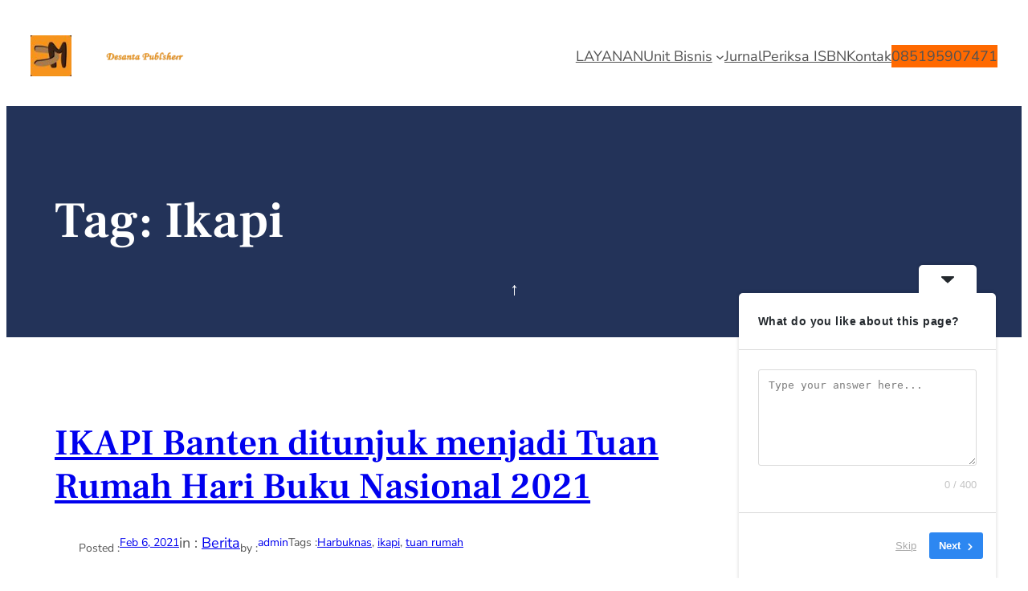

--- FILE ---
content_type: text/html; charset=utf-8
request_url: https://www.google.com/recaptcha/api2/aframe
body_size: 268
content:
<!DOCTYPE HTML><html><head><meta http-equiv="content-type" content="text/html; charset=UTF-8"></head><body><script nonce="D8JQ9YWP8qcF0golU1rgzw">/** Anti-fraud and anti-abuse applications only. See google.com/recaptcha */ try{var clients={'sodar':'https://pagead2.googlesyndication.com/pagead/sodar?'};window.addEventListener("message",function(a){try{if(a.source===window.parent){var b=JSON.parse(a.data);var c=clients[b['id']];if(c){var d=document.createElement('img');d.src=c+b['params']+'&rc='+(localStorage.getItem("rc::a")?sessionStorage.getItem("rc::b"):"");window.document.body.appendChild(d);sessionStorage.setItem("rc::e",parseInt(sessionStorage.getItem("rc::e")||0)+1);localStorage.setItem("rc::h",'1768026439250');}}}catch(b){}});window.parent.postMessage("_grecaptcha_ready", "*");}catch(b){}</script></body></html>

--- FILE ---
content_type: text/css
request_url: https://desantapublisher.com/wp-content/themes/patterns-political/assets/library/atomic-css/atomic.min.css?ver=1.0.0
body_size: 3748
content:
:root{--at-ctnr:1140px;--at-ctnr-min:1100px;--at-gtr:15px}.at-ctnr-min{max-width:var(--at-ctnr-min)}.at-ctnr,.at-ctnr-min{margin-left:auto;margin-right:auto;padding-left:var(--at-gtr);padding-right:var(--at-gtr)}.at-ctnr{max-width:var(--at-ctnr)}.at-ctnr-fld{margin-left:auto;margin-right:auto;max-width:100%;padding-left:var(--at-gtr);padding-right:var(--at-gtr)}.at-row{display:-webkit-box;display:-ms-flexbox;display:flex;-ms-flex-wrap:wrap;flex-wrap:wrap;margin-left:calc(var(--at-gtr)*-1);margin-right:calc(var(--at-gtr)*-1)}.at-no-gtr{margin-left:0;margin-right:0}.at-no-gtr>.at-col,.at-no-gtr>[class*=at-col-]{padding-left:0;padding-right:0}.at-col,.at-col-1,.at-col-10,.at-col-11,.at-col-12,.at-col-2,.at-col-3,.at-col-4,.at-col-5,.at-col-6,.at-col-7,.at-col-8,.at-col-9,.at-col-auto,.at-col-cust,.at-col-lg,.at-col-lg-1,.at-col-lg-10,.at-col-lg-11,.at-col-lg-12,.at-col-lg-2,.at-col-lg-3,.at-col-lg-4,.at-col-lg-5,.at-col-lg-6,.at-col-lg-7,.at-col-lg-8,.at-col-lg-9,.at-col-lg-auto,.at-col-lg-cust,.at-col-md,.at-col-md-1,.at-col-md-10,.at-col-md-11,.at-col-md-12,.at-col-md-2,.at-col-md-3,.at-col-md-4,.at-col-md-5,.at-col-md-6,.at-col-md-7,.at-col-md-8,.at-col-md-9,.at-col-md-auto,.at-col-md-cust,.at-col-sm,.at-col-sm-1,.at-col-sm-10,.at-col-sm-11,.at-col-sm-12,.at-col-sm-2,.at-col-sm-3,.at-col-sm-4,.at-col-sm-5,.at-col-sm-6,.at-col-sm-7,.at-col-sm-8,.at-col-sm-9,.at-col-sm-auto,.at-col-sm-cust,.at-col-xl,.at-col-xl-1,.at-col-xl-10,.at-col-xl-11,.at-col-xl-12,.at-col-xl-2,.at-col-xl-3,.at-col-xl-4,.at-col-xl-5,.at-col-xl-6,.at-col-xl-7,.at-col-xl-8,.at-col-xl-9,.at-col-xl-auto,.at-col-xl-cust,.at-col-xxl,.at-col-xxl-1,.at-col-xxl-10,.at-col-xxl-11,.at-col-xxl-12,.at-col-xxl-2,.at-col-xxl-3,.at-col-xxl-4,.at-col-xxl-5,.at-col-xxl-6,.at-col-xxl-7,.at-col-xxl-8,.at-col-xxl-9,.at-col-xxl-auto,.at-col-xxl-cust{min-height:1px;padding-left:var(--at-gtr);padding-right:var(--at-gtr);position:relative;width:100%}.at-col{-ms-flex-preferred-size:0;flex-basis:0;-webkit-box-flex:1;-ms-flex-positive:1;flex-grow:1;max-width:100%}.at-col-auto{-webkit-box-flex:0;-ms-flex:0 0 auto;flex:0 0 auto;max-width:none;width:auto}.at-col-1{-webkit-box-flex:0;-ms-flex:0 0 8.3333333333%;flex:0 0 8.3333333333%;max-width:8.3333333333%}.at-col-2{-webkit-box-flex:0;-ms-flex:0 0 16.6666666667%;flex:0 0 16.6666666667%;max-width:16.6666666667%}.at-col-3{-webkit-box-flex:0;-ms-flex:0 0 25%;flex:0 0 25%;max-width:25%}.at-col-4{-webkit-box-flex:0;-ms-flex:0 0 33.3333333333%;flex:0 0 33.3333333333%;max-width:33.3333333333%}.at-col-5{-webkit-box-flex:0;-ms-flex:0 0 41.6666666667%;flex:0 0 41.6666666667%;max-width:41.6666666667%}.at-col-6{-webkit-box-flex:0;-ms-flex:0 0 50%;flex:0 0 50%;max-width:50%}.at-col-7{-webkit-box-flex:0;-ms-flex:0 0 58.3333333333%;flex:0 0 58.3333333333%;max-width:58.3333333333%}.at-col-8{-webkit-box-flex:0;-ms-flex:0 0 66.6666666667%;flex:0 0 66.6666666667%;max-width:66.6666666667%}.at-col-9{-webkit-box-flex:0;-ms-flex:0 0 75%;flex:0 0 75%;max-width:75%}.at-col-10{-webkit-box-flex:0;-ms-flex:0 0 83.3333333333%;flex:0 0 83.3333333333%;max-width:83.3333333333%}.at-col-11{-webkit-box-flex:0;-ms-flex:0 0 91.6666666667%;flex:0 0 91.6666666667%;max-width:91.6666666667%}.at-col-12{-webkit-box-flex:0;-ms-flex:0 0 100%;flex:0 0 100%;max-width:100%}.at-col-cust{-webkit-box-flex:0;-ms-flex:0 0 var(--at-cust-w);flex:0 0 var(--at-cust-w);max-width:var(--at-cust-w)}@media (min-width:576px){.at-col-sm{-ms-flex-preferred-size:0;flex-basis:0;-webkit-box-flex:1;-ms-flex-positive:1;flex-grow:1;max-width:100%}.at-col-sm-auto{-webkit-box-flex:0;-ms-flex:0 0 auto;flex:0 0 auto;max-width:none;width:auto}.at-col-sm-1{-webkit-box-flex:0;-ms-flex:0 0 8.3333333333%;flex:0 0 8.3333333333%;max-width:8.3333333333%}.at-col-sm-2{-webkit-box-flex:0;-ms-flex:0 0 16.6666666667%;flex:0 0 16.6666666667%;max-width:16.6666666667%}.at-col-sm-3{-webkit-box-flex:0;-ms-flex:0 0 25%;flex:0 0 25%;max-width:25%}.at-col-sm-4{-webkit-box-flex:0;-ms-flex:0 0 33.3333333333%;flex:0 0 33.3333333333%;max-width:33.3333333333%}.at-col-sm-5{-webkit-box-flex:0;-ms-flex:0 0 41.6666666667%;flex:0 0 41.6666666667%;max-width:41.6666666667%}.at-col-sm-6{-webkit-box-flex:0;-ms-flex:0 0 50%;flex:0 0 50%;max-width:50%}.at-col-sm-7{-webkit-box-flex:0;-ms-flex:0 0 58.3333333333%;flex:0 0 58.3333333333%;max-width:58.3333333333%}.at-col-sm-8{-webkit-box-flex:0;-ms-flex:0 0 66.6666666667%;flex:0 0 66.6666666667%;max-width:66.6666666667%}.at-col-sm-9{-webkit-box-flex:0;-ms-flex:0 0 75%;flex:0 0 75%;max-width:75%}.at-col-sm-10{-webkit-box-flex:0;-ms-flex:0 0 83.3333333333%;flex:0 0 83.3333333333%;max-width:83.3333333333%}.at-col-sm-11{-webkit-box-flex:0;-ms-flex:0 0 91.6666666667%;flex:0 0 91.6666666667%;max-width:91.6666666667%}.at-col-sm-12{-webkit-box-flex:0;-ms-flex:0 0 100%;flex:0 0 100%;max-width:100%}.at-col-sm-cust{-webkit-box-flex:0;-ms-flex:0 0 var(--at-cust-w);flex:0 0 var(--at-cust-w);max-width:var(--at-cust-w)}}@media (min-width:768px){.at-col-md{-ms-flex-preferred-size:0;flex-basis:0;-webkit-box-flex:1;-ms-flex-positive:1;flex-grow:1;max-width:100%}.at-col-md-auto{-webkit-box-flex:0;-ms-flex:0 0 auto;flex:0 0 auto;max-width:none;width:auto}.at-col-md-1{-webkit-box-flex:0;-ms-flex:0 0 8.3333333333%;flex:0 0 8.3333333333%;max-width:8.3333333333%}.at-col-md-2{-webkit-box-flex:0;-ms-flex:0 0 16.6666666667%;flex:0 0 16.6666666667%;max-width:16.6666666667%}.at-col-md-3{-webkit-box-flex:0;-ms-flex:0 0 25%;flex:0 0 25%;max-width:25%}.at-col-md-4{-webkit-box-flex:0;-ms-flex:0 0 33.3333333333%;flex:0 0 33.3333333333%;max-width:33.3333333333%}.at-col-md-5{-webkit-box-flex:0;-ms-flex:0 0 41.6666666667%;flex:0 0 41.6666666667%;max-width:41.6666666667%}.at-col-md-6{-webkit-box-flex:0;-ms-flex:0 0 50%;flex:0 0 50%;max-width:50%}.at-col-md-7{-webkit-box-flex:0;-ms-flex:0 0 58.3333333333%;flex:0 0 58.3333333333%;max-width:58.3333333333%}.at-col-md-8{-webkit-box-flex:0;-ms-flex:0 0 66.6666666667%;flex:0 0 66.6666666667%;max-width:66.6666666667%}.at-col-md-9{-webkit-box-flex:0;-ms-flex:0 0 75%;flex:0 0 75%;max-width:75%}.at-col-md-10{-webkit-box-flex:0;-ms-flex:0 0 83.3333333333%;flex:0 0 83.3333333333%;max-width:83.3333333333%}.at-col-md-11{-webkit-box-flex:0;-ms-flex:0 0 91.6666666667%;flex:0 0 91.6666666667%;max-width:91.6666666667%}.at-col-md-12{-webkit-box-flex:0;-ms-flex:0 0 100%;flex:0 0 100%;max-width:100%}.at-col-md-cust{-webkit-box-flex:0;-ms-flex:0 0 var(--at-cust-w);flex:0 0 var(--at-cust-w);max-width:var(--at-cust-w)}}@media (min-width:992px){.at-col-lg{-ms-flex-preferred-size:0;flex-basis:0;-webkit-box-flex:1;-ms-flex-positive:1;flex-grow:1;max-width:100%}.at-col-lg-auto{-webkit-box-flex:0;-ms-flex:0 0 auto;flex:0 0 auto;max-width:none;width:auto}.at-col-lg-1{-webkit-box-flex:0;-ms-flex:0 0 8.3333333333%;flex:0 0 8.3333333333%;max-width:8.3333333333%}.at-col-lg-2{-webkit-box-flex:0;-ms-flex:0 0 16.6666666667%;flex:0 0 16.6666666667%;max-width:16.6666666667%}.at-col-lg-3{-webkit-box-flex:0;-ms-flex:0 0 25%;flex:0 0 25%;max-width:25%}.at-col-lg-4{-webkit-box-flex:0;-ms-flex:0 0 33.3333333333%;flex:0 0 33.3333333333%;max-width:33.3333333333%}.at-col-lg-5{-webkit-box-flex:0;-ms-flex:0 0 41.6666666667%;flex:0 0 41.6666666667%;max-width:41.6666666667%}.at-col-lg-6{-webkit-box-flex:0;-ms-flex:0 0 50%;flex:0 0 50%;max-width:50%}.at-col-lg-7{-webkit-box-flex:0;-ms-flex:0 0 58.3333333333%;flex:0 0 58.3333333333%;max-width:58.3333333333%}.at-col-lg-8{-webkit-box-flex:0;-ms-flex:0 0 66.6666666667%;flex:0 0 66.6666666667%;max-width:66.6666666667%}.at-col-lg-9{-webkit-box-flex:0;-ms-flex:0 0 75%;flex:0 0 75%;max-width:75%}.at-col-lg-10{-webkit-box-flex:0;-ms-flex:0 0 83.3333333333%;flex:0 0 83.3333333333%;max-width:83.3333333333%}.at-col-lg-11{-webkit-box-flex:0;-ms-flex:0 0 91.6666666667%;flex:0 0 91.6666666667%;max-width:91.6666666667%}.at-col-lg-12{-webkit-box-flex:0;-ms-flex:0 0 100%;flex:0 0 100%;max-width:100%}.at-col-lg-cust{-webkit-box-flex:0;-ms-flex:0 0 var(--at-cust-w);flex:0 0 var(--at-cust-w);max-width:var(--at-cust-w)}}@media (min-width:1200px){.at-col-xl{-ms-flex-preferred-size:0;flex-basis:0;-webkit-box-flex:1;-ms-flex-positive:1;flex-grow:1;max-width:100%}.at-col-xl-auto{-webkit-box-flex:0;-ms-flex:0 0 auto;flex:0 0 auto;max-width:none;width:auto}.at-col-xl-1{-webkit-box-flex:0;-ms-flex:0 0 8.3333333333%;flex:0 0 8.3333333333%;max-width:8.3333333333%}.at-col-xl-2{-webkit-box-flex:0;-ms-flex:0 0 16.6666666667%;flex:0 0 16.6666666667%;max-width:16.6666666667%}.at-col-xl-3{-webkit-box-flex:0;-ms-flex:0 0 25%;flex:0 0 25%;max-width:25%}.at-col-xl-4{-webkit-box-flex:0;-ms-flex:0 0 33.3333333333%;flex:0 0 33.3333333333%;max-width:33.3333333333%}.at-col-xl-5{-webkit-box-flex:0;-ms-flex:0 0 41.6666666667%;flex:0 0 41.6666666667%;max-width:41.6666666667%}.at-col-xl-6{-webkit-box-flex:0;-ms-flex:0 0 50%;flex:0 0 50%;max-width:50%}.at-col-xl-7{-webkit-box-flex:0;-ms-flex:0 0 58.3333333333%;flex:0 0 58.3333333333%;max-width:58.3333333333%}.at-col-xl-8{-webkit-box-flex:0;-ms-flex:0 0 66.6666666667%;flex:0 0 66.6666666667%;max-width:66.6666666667%}.at-col-xl-9{-webkit-box-flex:0;-ms-flex:0 0 75%;flex:0 0 75%;max-width:75%}.at-col-xl-10{-webkit-box-flex:0;-ms-flex:0 0 83.3333333333%;flex:0 0 83.3333333333%;max-width:83.3333333333%}.at-col-xl-11{-webkit-box-flex:0;-ms-flex:0 0 91.6666666667%;flex:0 0 91.6666666667%;max-width:91.6666666667%}.at-col-xl-12{-webkit-box-flex:0;-ms-flex:0 0 100%;flex:0 0 100%;max-width:100%}.at-col-xl-cust{-webkit-box-flex:0;-ms-flex:0 0 var(--at-cust-w);flex:0 0 var(--at-cust-w);max-width:var(--at-cust-w)}}@media (min-width:1400px){.at-col-xxl{-ms-flex-preferred-size:0;flex-basis:0;-webkit-box-flex:1;-ms-flex-positive:1;flex-grow:1;max-width:100%}.at-col-xxl-auto{-webkit-box-flex:0;-ms-flex:0 0 auto;flex:0 0 auto;max-width:none;width:auto}.at-col-xxl-1{-webkit-box-flex:0;-ms-flex:0 0 8.3333333333%;flex:0 0 8.3333333333%;max-width:8.3333333333%}.at-col-xxl-2{-webkit-box-flex:0;-ms-flex:0 0 16.6666666667%;flex:0 0 16.6666666667%;max-width:16.6666666667%}.at-col-xxl-3{-webkit-box-flex:0;-ms-flex:0 0 25%;flex:0 0 25%;max-width:25%}.at-col-xxl-4{-webkit-box-flex:0;-ms-flex:0 0 33.3333333333%;flex:0 0 33.3333333333%;max-width:33.3333333333%}.at-col-xxl-5{-webkit-box-flex:0;-ms-flex:0 0 41.6666666667%;flex:0 0 41.6666666667%;max-width:41.6666666667%}.at-col-xxl-6{-webkit-box-flex:0;-ms-flex:0 0 50%;flex:0 0 50%;max-width:50%}.at-col-xxl-7{-webkit-box-flex:0;-ms-flex:0 0 58.3333333333%;flex:0 0 58.3333333333%;max-width:58.3333333333%}.at-col-xxl-8{-webkit-box-flex:0;-ms-flex:0 0 66.6666666667%;flex:0 0 66.6666666667%;max-width:66.6666666667%}.at-col-xxl-9{-webkit-box-flex:0;-ms-flex:0 0 75%;flex:0 0 75%;max-width:75%}.at-col-xxl-10{-webkit-box-flex:0;-ms-flex:0 0 83.3333333333%;flex:0 0 83.3333333333%;max-width:83.3333333333%}.at-col-xxl-11{-webkit-box-flex:0;-ms-flex:0 0 91.6666666667%;flex:0 0 91.6666666667%;max-width:91.6666666667%}.at-col-xxl-12{-webkit-box-flex:0;-ms-flex:0 0 100%;flex:0 0 100%;max-width:100%}.at-col-xxl-cust{-webkit-box-flex:0;-ms-flex:0 0 var(--at-cust-w);flex:0 0 var(--at-cust-w);max-width:var(--at-cust-w)}}.at-gap{gap:var(--at-gap)}.at-row-gap{row-gap:var(--at-row-gap)}.at-col-2m3,.at-col-lg-2m3,.at-col-md-2m3,.at-col-sm-2m3,.at-col-xl-2m3,.at-col-xs-2m3{min-height:1px;padding-left:var(--at-gtr);padding-right:var(--at-gtr);position:relative;width:100%}.at-col-2m3{-webkit-box-flex:0;-ms-flex:0 0 20%;flex:0 0 20%;max-width:20%}@media (min-width:576px){.at-col-sm-2m3{-webkit-box-flex:0;-ms-flex:0 0 20%;flex:0 0 20%;max-width:20%}}@media (min-width:768px){.at-col-md-2m3{-webkit-box-flex:0;-ms-flex:0 0 20%;flex:0 0 20%;max-width:20%}}@media (min-width:992px){.at-col-lg-2m3{-webkit-box-flex:0;-ms-flex:0 0 20%;flex:0 0 20%;max-width:20%}}@media (min-width:1200px){.at-col-xl-2m3{-webkit-box-flex:0;-ms-flex:0 0 20%;flex:0 0 20%;max-width:20%}}@media (min-width:1400px){.at-col-xxl-2m3{-webkit-box-flex:0;-ms-flex:0 0 20%;flex:0 0 20%;max-width:20%}}.at-flx-row{-webkit-box-orient:horizontal!important;-ms-flex-direction:row!important;flex-direction:row!important}.at-flx-col,.at-flx-row{-webkit-box-direction:normal!important}.at-flx-col{-webkit-box-orient:vertical!important;-ms-flex-direction:column!important;flex-direction:column!important}.at-flx-row-rev{-webkit-box-orient:horizontal!important;-ms-flex-direction:row-reverse!important;flex-direction:row-reverse!important}.at-flx-col-rev,.at-flx-row-rev{-webkit-box-direction:reverse!important}.at-flx-col-rev{-webkit-box-orient:vertical!important;-ms-flex-direction:column-reverse!important;flex-direction:column-reverse!important}.at-flx-wrp{-ms-flex-wrap:wrap!important;flex-wrap:wrap!important}.at-flx-nowrp{-ms-flex-wrap:nowrap!important;flex-wrap:nowrap!important}.at-flx-wrp-rev{-ms-flex-wrap:wrap-reverse!important;flex-wrap:wrap-reverse!important}.at-flx-fil{-webkit-box-flex:1!important;-ms-flex:1 1 auto!important;flex:1 1 auto!important}.at-flx-grw-0{-webkit-box-flex:0!important;-ms-flex-positive:0!important;flex-grow:0!important}.at-flx-grw-1{-webkit-box-flex:1!important;-ms-flex-positive:1!important;flex-grow:1!important}.at-flx-srnk-0{-ms-flex-negative:0!important;flex-shrink:0!important}.at-flx-srnk-1{-ms-flex-negative:1!important;flex-shrink:1!important}.at-jfy-cont-st{-webkit-box-pack:start!important;-ms-flex-pack:start!important;justify-content:flex-start!important}.at-jfy-cont-end{-webkit-box-pack:end!important;-ms-flex-pack:end!important;justify-content:flex-end!important}.at-jfy-cont-ctr{-webkit-box-pack:center!important;-ms-flex-pack:center!important;justify-content:center!important}.at-jfy-cont-btw{-webkit-box-pack:justify!important;-ms-flex-pack:justify!important;justify-content:space-between!important}.at-jfy-cont-ard{-ms-flex-pack:distribute!important;justify-content:space-around!important}.at-jfy-cont-evnly{-webkit-box-pack:space-evenly!important;-ms-flex-pack:space-evenly!important;justify-content:space-evenly!important}.at-al-itm-st{-webkit-box-align:start!important;-ms-flex-align:start!important;align-items:flex-start!important}.at-al-itm-end{-webkit-box-align:end!important;-ms-flex-align:end!important;align-items:flex-end!important}.at-al-itm-ctr{-webkit-box-align:center!important;-ms-flex-align:center!important;align-items:center!important}.at-al-itm-bsln{-webkit-box-align:baseline!important;-ms-flex-align:baseline!important;align-items:baseline!important}.at-al-itm-strh{-webkit-box-align:stretch!important;-ms-flex-align:stretch!important;align-items:stretch!important}.at-al-cont-st{-ms-flex-line-pack:start!important;align-content:flex-start!important}.at-al-cont-end{-ms-flex-line-pack:end!important;align-content:flex-end!important}.at-al-cont-ctr{-ms-flex-line-pack:center!important;align-content:center!important}.at-al-cont-btw{-ms-flex-line-pack:justify!important;align-content:space-between!important}.at-al-cont-ard{-ms-flex-line-pack:distribute!important;align-content:space-around!important}.at-al-cont-strh{-ms-flex-line-pack:stretch!important;align-content:stretch!important}.at-al-slf-auto{-ms-flex-item-align:auto!important;align-self:auto!important}.at-al-slf-st{-ms-flex-item-align:start!important;align-self:flex-start!important}.at-al-slf-end{-ms-flex-item-align:end!important;align-self:flex-end!important}.at-al-slf-ctr{-ms-flex-item-align:center!important;align-self:center!important}.at-al-slf-bsln{-ms-flex-item-align:baseline!important;align-self:baseline!important}.at-al-slf-strh{-ms-flex-item-align:stretch!important;align-self:stretch!important}@media (min-width:576px){.at-flx-sm-row{-webkit-box-orient:horizontal!important;-ms-flex-direction:row!important;flex-direction:row!important}.at-flx-sm-col,.at-flx-sm-row{-webkit-box-direction:normal!important}.at-flx-sm-col{-webkit-box-orient:vertical!important;-ms-flex-direction:column!important;flex-direction:column!important}.at-flx-sm-row-rev{-webkit-box-orient:horizontal!important;-ms-flex-direction:row-reverse!important;flex-direction:row-reverse!important}.at-flx-sm-col-rev,.at-flx-sm-row-rev{-webkit-box-direction:reverse!important}.at-flx-sm-col-rev{-webkit-box-orient:vertical!important;-ms-flex-direction:column-reverse!important;flex-direction:column-reverse!important}.at-flx-sm-wrp{-ms-flex-wrap:wrap!important;flex-wrap:wrap!important}.at-flx-sm-nowrp{-ms-flex-wrap:nowrap!important;flex-wrap:nowrap!important}.at-flx-sm-wrp-rev{-ms-flex-wrap:wrap-reverse!important;flex-wrap:wrap-reverse!important}.at-flx-sm-fil{-webkit-box-flex:1!important;-ms-flex:1 1 auto!important;flex:1 1 auto!important}.at-flx-sm-grw-0{-webkit-box-flex:0!important;-ms-flex-positive:0!important;flex-grow:0!important}.at-flx-sm-grw-1{-webkit-box-flex:1!important;-ms-flex-positive:1!important;flex-grow:1!important}.at-flx-sm-srnk-0{-ms-flex-negative:0!important;flex-shrink:0!important}.at-flx-sm-srnk-1{-ms-flex-negative:1!important;flex-shrink:1!important}.at-jfy-cont-sm-st{-webkit-box-pack:start!important;-ms-flex-pack:start!important;justify-content:flex-start!important}.at-jfy-cont-sm-end{-webkit-box-pack:end!important;-ms-flex-pack:end!important;justify-content:flex-end!important}.at-jfy-cont-sm-ctr{-webkit-box-pack:center!important;-ms-flex-pack:center!important;justify-content:center!important}.at-jfy-cont-sm-btw{-webkit-box-pack:justify!important;-ms-flex-pack:justify!important;justify-content:space-between!important}.at-jfy-cont-sm-ard{-ms-flex-pack:distribute!important;justify-content:space-around!important}.at-jfy-cont-sm-evnly{-webkit-box-pack:space-evenly!important;-ms-flex-pack:space-evenly!important;justify-content:space-evenly!important}.at-al-itm-sm-st{-webkit-box-align:start!important;-ms-flex-align:start!important;align-items:flex-start!important}.at-al-itm-sm-end{-webkit-box-align:end!important;-ms-flex-align:end!important;align-items:flex-end!important}.at-al-itm-sm-ctr{-webkit-box-align:center!important;-ms-flex-align:center!important;align-items:center!important}.at-al-itm-sm-bsln{-webkit-box-align:baseline!important;-ms-flex-align:baseline!important;align-items:baseline!important}.at-al-itm-sm-strh{-webkit-box-align:stretch!important;-ms-flex-align:stretch!important;align-items:stretch!important}.at-al-cont-sm-st{-ms-flex-line-pack:start!important;align-content:flex-start!important}.at-al-cont-sm-end{-ms-flex-line-pack:end!important;align-content:flex-end!important}.at-al-cont-sm-ctr{-ms-flex-line-pack:center!important;align-content:center!important}.at-al-cont-sm-btw{-ms-flex-line-pack:justify!important;align-content:space-between!important}.at-al-cont-sm-ard{-ms-flex-line-pack:distribute!important;align-content:space-around!important}.at-al-cont-sm-strh{-ms-flex-line-pack:stretch!important;align-content:stretch!important}.at-al-slf-sm-auto{-ms-flex-item-align:auto!important;align-self:auto!important}.at-al-slf-sm-st{-ms-flex-item-align:start!important;align-self:flex-start!important}.at-al-slf-sm-end{-ms-flex-item-align:end!important;align-self:flex-end!important}.at-al-slf-sm-ctr{-ms-flex-item-align:center!important;align-self:center!important}.at-al-slf-sm-bsln{-ms-flex-item-align:baseline!important;align-self:baseline!important}.at-al-slf-sm-strh{-ms-flex-item-align:stretch!important;align-self:stretch!important}}@media (min-width:768px){.at-flx-md-row{-webkit-box-orient:horizontal!important;-ms-flex-direction:row!important;flex-direction:row!important}.at-flx-md-col,.at-flx-md-row{-webkit-box-direction:normal!important}.at-flx-md-col{-webkit-box-orient:vertical!important;-ms-flex-direction:column!important;flex-direction:column!important}.at-flx-md-row-rev{-webkit-box-orient:horizontal!important;-ms-flex-direction:row-reverse!important;flex-direction:row-reverse!important}.at-flx-md-col-rev,.at-flx-md-row-rev{-webkit-box-direction:reverse!important}.at-flx-md-col-rev{-webkit-box-orient:vertical!important;-ms-flex-direction:column-reverse!important;flex-direction:column-reverse!important}.at-flx-md-wrp{-ms-flex-wrap:wrap!important;flex-wrap:wrap!important}.at-flx-md-nowrp{-ms-flex-wrap:nowrap!important;flex-wrap:nowrap!important}.at-flx-md-wrp-rev{-ms-flex-wrap:wrap-reverse!important;flex-wrap:wrap-reverse!important}.at-flx-md-fil{-webkit-box-flex:1!important;-ms-flex:1 1 auto!important;flex:1 1 auto!important}.at-flx-md-grw-0{-webkit-box-flex:0!important;-ms-flex-positive:0!important;flex-grow:0!important}.at-flx-md-grw-1{-webkit-box-flex:1!important;-ms-flex-positive:1!important;flex-grow:1!important}.at-flx-md-srnk-0{-ms-flex-negative:0!important;flex-shrink:0!important}.at-flx-md-srnk-1{-ms-flex-negative:1!important;flex-shrink:1!important}.at-jfy-cont-md-st{-webkit-box-pack:start!important;-ms-flex-pack:start!important;justify-content:flex-start!important}.at-jfy-cont-md-end{-webkit-box-pack:end!important;-ms-flex-pack:end!important;justify-content:flex-end!important}.at-jfy-cont-md-ctr{-webkit-box-pack:center!important;-ms-flex-pack:center!important;justify-content:center!important}.at-jfy-cont-md-btw{-webkit-box-pack:justify!important;-ms-flex-pack:justify!important;justify-content:space-between!important}.at-jfy-cont-md-ard{-ms-flex-pack:distribute!important;justify-content:space-around!important}.at-jfy-cont-md-evnly{-webkit-box-pack:space-evenly!important;-ms-flex-pack:space-evenly!important;justify-content:space-evenly!important}.at-al-itm-md-st{-webkit-box-align:start!important;-ms-flex-align:start!important;align-items:flex-start!important}.at-al-itm-md-end{-webkit-box-align:end!important;-ms-flex-align:end!important;align-items:flex-end!important}.at-al-itm-md-ctr{-webkit-box-align:center!important;-ms-flex-align:center!important;align-items:center!important}.at-al-itm-md-bsln{-webkit-box-align:baseline!important;-ms-flex-align:baseline!important;align-items:baseline!important}.at-al-itm-md-strh{-webkit-box-align:stretch!important;-ms-flex-align:stretch!important;align-items:stretch!important}.at-al-cont-md-st{-ms-flex-line-pack:start!important;align-content:flex-start!important}.at-al-cont-md-end{-ms-flex-line-pack:end!important;align-content:flex-end!important}.at-al-cont-md-ctr{-ms-flex-line-pack:center!important;align-content:center!important}.at-al-cont-md-btw{-ms-flex-line-pack:justify!important;align-content:space-between!important}.at-al-cont-md-ard{-ms-flex-line-pack:distribute!important;align-content:space-around!important}.at-al-cont-md-strh{-ms-flex-line-pack:stretch!important;align-content:stretch!important}.at-al-slf-md-auto{-ms-flex-item-align:auto!important;align-self:auto!important}.at-al-slf-md-st{-ms-flex-item-align:start!important;align-self:flex-start!important}.at-al-slf-md-end{-ms-flex-item-align:end!important;align-self:flex-end!important}.at-al-slf-md-ctr{-ms-flex-item-align:center!important;align-self:center!important}.at-al-slf-md-bsln{-ms-flex-item-align:baseline!important;align-self:baseline!important}.at-al-slf-md-strh{-ms-flex-item-align:stretch!important;align-self:stretch!important}}@media (min-width:992px){.at-flx-lg-row{-webkit-box-orient:horizontal!important;-ms-flex-direction:row!important;flex-direction:row!important}.at-flx-lg-col,.at-flx-lg-row{-webkit-box-direction:normal!important}.at-flx-lg-col{-webkit-box-orient:vertical!important;-ms-flex-direction:column!important;flex-direction:column!important}.at-flx-lg-row-rev{-webkit-box-orient:horizontal!important;-ms-flex-direction:row-reverse!important;flex-direction:row-reverse!important}.at-flx-lg-col-rev,.at-flx-lg-row-rev{-webkit-box-direction:reverse!important}.at-flx-lg-col-rev{-webkit-box-orient:vertical!important;-ms-flex-direction:column-reverse!important;flex-direction:column-reverse!important}.at-flx-lg-wrp{-ms-flex-wrap:wrap!important;flex-wrap:wrap!important}.at-flx-lg-nowrp{-ms-flex-wrap:nowrap!important;flex-wrap:nowrap!important}.at-flx-lg-wrp-rev{-ms-flex-wrap:wrap-reverse!important;flex-wrap:wrap-reverse!important}.at-flx-lg-fil{-webkit-box-flex:1!important;-ms-flex:1 1 auto!important;flex:1 1 auto!important}.at-flx-lg-grw-0{-webkit-box-flex:0!important;-ms-flex-positive:0!important;flex-grow:0!important}.at-flx-lg-grw-1{-webkit-box-flex:1!important;-ms-flex-positive:1!important;flex-grow:1!important}.at-flx-lg-srnk-0{-ms-flex-negative:0!important;flex-shrink:0!important}.at-flx-lg-srnk-1{-ms-flex-negative:1!important;flex-shrink:1!important}.at-jfy-cont-lg-st{-webkit-box-pack:start!important;-ms-flex-pack:start!important;justify-content:flex-start!important}.at-jfy-cont-lg-end{-webkit-box-pack:end!important;-ms-flex-pack:end!important;justify-content:flex-end!important}.at-jfy-cont-lg-ctr{-webkit-box-pack:center!important;-ms-flex-pack:center!important;justify-content:center!important}.at-jfy-cont-lg-btw{-webkit-box-pack:justify!important;-ms-flex-pack:justify!important;justify-content:space-between!important}.at-jfy-cont-lg-ard{-ms-flex-pack:distribute!important;justify-content:space-around!important}.at-jfy-cont-lg-evnly{-webkit-box-pack:space-evenly!important;-ms-flex-pack:space-evenly!important;justify-content:space-evenly!important}.at-al-itm-lg-st{-webkit-box-align:start!important;-ms-flex-align:start!important;align-items:flex-start!important}.at-al-itm-lg-end{-webkit-box-align:end!important;-ms-flex-align:end!important;align-items:flex-end!important}.at-al-itm-lg-ctr{-webkit-box-align:center!important;-ms-flex-align:center!important;align-items:center!important}.at-al-itm-lg-bsln{-webkit-box-align:baseline!important;-ms-flex-align:baseline!important;align-items:baseline!important}.at-al-itm-lg-strh{-webkit-box-align:stretch!important;-ms-flex-align:stretch!important;align-items:stretch!important}.at-al-cont-lg-st{-ms-flex-line-pack:start!important;align-content:flex-start!important}.at-al-cont-lg-end{-ms-flex-line-pack:end!important;align-content:flex-end!important}.at-al-cont-lg-ctr{-ms-flex-line-pack:center!important;align-content:center!important}.at-al-cont-lg-btw{-ms-flex-line-pack:justify!important;align-content:space-between!important}.at-al-cont-lg-ard{-ms-flex-line-pack:distribute!important;align-content:space-around!important}.at-al-cont-lg-strh{-ms-flex-line-pack:stretch!important;align-content:stretch!important}.at-al-slf-lg-auto{-ms-flex-item-align:auto!important;align-self:auto!important}.at-al-slf-lg-st{-ms-flex-item-align:start!important;align-self:flex-start!important}.at-al-slf-lg-end{-ms-flex-item-align:end!important;align-self:flex-end!important}.at-al-slf-lg-ctr{-ms-flex-item-align:center!important;align-self:center!important}.at-al-slf-lg-bsln{-ms-flex-item-align:baseline!important;align-self:baseline!important}.at-al-slf-lg-strh{-ms-flex-item-align:stretch!important;align-self:stretch!important}}@media (min-width:1200px){.at-flx-xl-row{-webkit-box-orient:horizontal!important;-ms-flex-direction:row!important;flex-direction:row!important}.at-flx-xl-col,.at-flx-xl-row{-webkit-box-direction:normal!important}.at-flx-xl-col{-webkit-box-orient:vertical!important;-ms-flex-direction:column!important;flex-direction:column!important}.at-flx-xl-row-rev{-webkit-box-orient:horizontal!important;-ms-flex-direction:row-reverse!important;flex-direction:row-reverse!important}.at-flx-xl-col-rev,.at-flx-xl-row-rev{-webkit-box-direction:reverse!important}.at-flx-xl-col-rev{-webkit-box-orient:vertical!important;-ms-flex-direction:column-reverse!important;flex-direction:column-reverse!important}.at-flx-xl-wrp{-ms-flex-wrap:wrap!important;flex-wrap:wrap!important}.at-flx-xl-nowrp{-ms-flex-wrap:nowrap!important;flex-wrap:nowrap!important}.at-flx-xl-wrp-rev{-ms-flex-wrap:wrap-reverse!important;flex-wrap:wrap-reverse!important}.at-flx-xl-fil{-webkit-box-flex:1!important;-ms-flex:1 1 auto!important;flex:1 1 auto!important}.at-flx-xl-grw-0{-webkit-box-flex:0!important;-ms-flex-positive:0!important;flex-grow:0!important}.at-flx-xl-grw-1{-webkit-box-flex:1!important;-ms-flex-positive:1!important;flex-grow:1!important}.at-flx-xl-srnk-0{-ms-flex-negative:0!important;flex-shrink:0!important}.at-flx-xl-srnk-1{-ms-flex-negative:1!important;flex-shrink:1!important}.at-jfy-cont-xl-st{-webkit-box-pack:start!important;-ms-flex-pack:start!important;justify-content:flex-start!important}.at-jfy-cont-xl-end{-webkit-box-pack:end!important;-ms-flex-pack:end!important;justify-content:flex-end!important}.at-jfy-cont-xl-ctr{-webkit-box-pack:center!important;-ms-flex-pack:center!important;justify-content:center!important}.at-jfy-cont-xl-btw{-webkit-box-pack:justify!important;-ms-flex-pack:justify!important;justify-content:space-between!important}.at-jfy-cont-xl-ard{-ms-flex-pack:distribute!important;justify-content:space-around!important}.at-jfy-cont-xl-evnly{-webkit-box-pack:space-evenly!important;-ms-flex-pack:space-evenly!important;justify-content:space-evenly!important}.at-al-itm-xl-st{-webkit-box-align:start!important;-ms-flex-align:start!important;align-items:flex-start!important}.at-al-itm-xl-end{-webkit-box-align:end!important;-ms-flex-align:end!important;align-items:flex-end!important}.at-al-itm-xl-ctr{-webkit-box-align:center!important;-ms-flex-align:center!important;align-items:center!important}.at-al-itm-xl-bsln{-webkit-box-align:baseline!important;-ms-flex-align:baseline!important;align-items:baseline!important}.at-al-itm-xl-strh{-webkit-box-align:stretch!important;-ms-flex-align:stretch!important;align-items:stretch!important}.at-al-cont-xl-st{-ms-flex-line-pack:start!important;align-content:flex-start!important}.at-al-cont-xl-end{-ms-flex-line-pack:end!important;align-content:flex-end!important}.at-al-cont-xl-ctr{-ms-flex-line-pack:center!important;align-content:center!important}.at-al-cont-xl-btw{-ms-flex-line-pack:justify!important;align-content:space-between!important}.at-al-cont-xl-ard{-ms-flex-line-pack:distribute!important;align-content:space-around!important}.at-al-cont-xl-strh{-ms-flex-line-pack:stretch!important;align-content:stretch!important}.at-al-slf-xl-auto{-ms-flex-item-align:auto!important;align-self:auto!important}.at-al-slf-xl-st{-ms-flex-item-align:start!important;align-self:flex-start!important}.at-al-slf-xl-end{-ms-flex-item-align:end!important;align-self:flex-end!important}.at-al-slf-xl-ctr{-ms-flex-item-align:center!important;align-self:center!important}.at-al-slf-xl-bsln{-ms-flex-item-align:baseline!important;align-self:baseline!important}.at-al-slf-xl-strh{-ms-flex-item-align:stretch!important;align-self:stretch!important}}@media (min-width:1400px){.at-flx-xxl-row{-webkit-box-orient:horizontal!important;-ms-flex-direction:row!important;flex-direction:row!important}.at-flx-xxl-col,.at-flx-xxl-row{-webkit-box-direction:normal!important}.at-flx-xxl-col{-webkit-box-orient:vertical!important;-ms-flex-direction:column!important;flex-direction:column!important}.at-flx-xxl-row-rev{-webkit-box-orient:horizontal!important;-webkit-box-direction:reverse!important;-ms-flex-direction:row-reverse!important;flex-direction:row-reverse!important}.at-flx-xxl-col-rev{-webkit-box-orient:vertical!important;-webkit-box-direction:reverse!important;-ms-flex-direction:column-reverse!important;flex-direction:column-reverse!important}.at-flx-xxl-wrp{-ms-flex-wrap:wrap!important;flex-wrap:wrap!important}.at-flx-xxl-nowrp{-ms-flex-wrap:nowrap!important;flex-wrap:nowrap!important}.at-flx-xxl-wrp-rev{-ms-flex-wrap:wrap-reverse!important;flex-wrap:wrap-reverse!important}.at-flx-xxl-fil{-webkit-box-flex:1!important;-ms-flex:1 1 auto!important;flex:1 1 auto!important}.at-flx-xxl-grw-0{-webkit-box-flex:0!important;-ms-flex-positive:0!important;flex-grow:0!important}.at-flx-xxl-grw-1{-webkit-box-flex:1!important;-ms-flex-positive:1!important;flex-grow:1!important}.at-flx-xxl-srnk-0{-ms-flex-negative:0!important;flex-shrink:0!important}.at-flx-xxl-srnk-1{-ms-flex-negative:1!important;flex-shrink:1!important}.at-jfy-cont-xxl-st{-webkit-box-pack:start!important;-ms-flex-pack:start!important;justify-content:flex-start!important}.at-jfy-cont-xxl-end{-webkit-box-pack:end!important;-ms-flex-pack:end!important;justify-content:flex-end!important}.at-jfy-cont-xxl-ctr{-webkit-box-pack:center!important;-ms-flex-pack:center!important;justify-content:center!important}.at-jfy-cont-xxl-btw{-webkit-box-pack:justify!important;-ms-flex-pack:justify!important;justify-content:space-between!important}.at-jfy-cont-xxl-ard{-ms-flex-pack:distribute!important;justify-content:space-around!important}.at-jfy-cont-xxl-evnly{-webkit-box-pack:space-evenly!important;-ms-flex-pack:space-evenly!important;justify-content:space-evenly!important}.at-al-itm-xxl-st{-webkit-box-align:start!important;-ms-flex-align:start!important;align-items:flex-start!important}.at-al-itm-xxl-end{-webkit-box-align:end!important;-ms-flex-align:end!important;align-items:flex-end!important}.at-al-itm-xxl-ctr{-webkit-box-align:center!important;-ms-flex-align:center!important;align-items:center!important}.at-al-itm-xxl-bsln{-webkit-box-align:baseline!important;-ms-flex-align:baseline!important;align-items:baseline!important}.at-al-itm-xxl-strh{-webkit-box-align:stretch!important;-ms-flex-align:stretch!important;align-items:stretch!important}.at-al-cont-xxl-st{-ms-flex-line-pack:start!important;align-content:flex-start!important}.at-al-cont-xxl-end{-ms-flex-line-pack:end!important;align-content:flex-end!important}.at-al-cont-xxl-ctr{-ms-flex-line-pack:center!important;align-content:center!important}.at-al-cont-xxl-btw{-ms-flex-line-pack:justify!important;align-content:space-between!important}.at-al-cont-xxl-ard{-ms-flex-line-pack:distribute!important;align-content:space-around!important}.at-al-cont-xxl-strh{-ms-flex-line-pack:stretch!important;align-content:stretch!important}.at-al-slf-xxl-auto{-ms-flex-item-align:auto!important;align-self:auto!important}.at-al-slf-xxl-st{-ms-flex-item-align:start!important;align-self:flex-start!important}.at-al-slf-xxl-end{-ms-flex-item-align:end!important;align-self:flex-end!important}.at-al-slf-xxl-ctr{-ms-flex-item-align:center!important;align-self:center!important}.at-al-slf-xxl-bsln{-ms-flex-item-align:baseline!important;align-self:baseline!important}.at-al-slf-xxl-strh{-ms-flex-item-align:stretch!important;align-self:stretch!important}}.at-d-non{display:none!important}.at-inl{display:inline!important}.at-inl-blk{display:inline-block!important}.at-blk{display:block!important}.at-tbl{display:table!important}.at-tbl-row{display:table-row!important}.at-tbl-cel{display:table-cell!important}.at-flx{display:-webkit-box!important;display:-ms-flexbox!important;display:flex!important}.at-inl-flx{display:-webkit-inline-box!important;display:-ms-inline-flexbox!important;display:inline-flex!important}@media (min-width:576px){.at-sm-d-non{display:none!important}.at-sm-inl{display:inline!important}.at-sm-inl-blk{display:inline-block!important}.at-sm-blk{display:block!important}.at-sm-tbl{display:table!important}.at-sm-tbl-row{display:table-row!important}.at-sm-tbl-cel{display:table-cell!important}.at-sm-flx{display:-webkit-box!important;display:-ms-flexbox!important;display:flex!important}.at-sm-inl-flx{display:-webkit-inline-box!important;display:-ms-inline-flexbox!important;display:inline-flex!important}}@media (min-width:768px){.at-md-d-non{display:none!important}.at-md-inl{display:inline!important}.at-md-inl-blk{display:inline-block!important}.at-md-blk{display:block!important}.at-md-tbl{display:table!important}.at-md-tbl-row{display:table-row!important}.at-md-tbl-cel{display:table-cell!important}.at-md-flx{display:-webkit-box!important;display:-ms-flexbox!important;display:flex!important}.at-md-inl-flx{display:-webkit-inline-box!important;display:-ms-inline-flexbox!important;display:inline-flex!important}}@media (min-width:992px){.at-lg-d-non{display:none!important}.at-lg-inl{display:inline!important}.at-lg-inl-blk{display:inline-block!important}.at-lg-blk{display:block!important}.at-lg-tbl{display:table!important}.at-lg-tbl-row{display:table-row!important}.at-lg-tbl-cel{display:table-cell!important}.at-lg-flx{display:-webkit-box!important;display:-ms-flexbox!important;display:flex!important}.at-lg-inl-flx{display:-webkit-inline-box!important;display:-ms-inline-flexbox!important;display:inline-flex!important}}@media (min-width:1200px){.at-xl-d-non{display:none!important}.at-xl-inl{display:inline!important}.at-xl-inl-blk{display:inline-block!important}.at-xl-blk{display:block!important}.at-xl-tbl{display:table!important}.at-xl-tbl-row{display:table-row!important}.at-xl-tbl-cel{display:table-cell!important}.at-xl-flx{display:-webkit-box!important;display:-ms-flexbox!important;display:flex!important}.at-xl-inl-flx{display:-webkit-inline-box!important;display:-ms-inline-flexbox!important;display:inline-flex!important}}@media (min-width:1400px){.at-xxl-d-non{display:none!important}.at-xxl-inl{display:inline!important}.at-xxl-inl-blk{display:inline-block!important}.at-xxl-blk{display:block!important}.at-xxl-tbl{display:table!important}.at-xxl-tbl-row{display:table-row!important}.at-xxl-tbl-cel{display:table-cell!important}.at-xxl-flx{display:-webkit-box!important;display:-ms-flexbox!important;display:flex!important}.at-xxl-inl-flx{display:-webkit-inline-box!important;display:-ms-inline-flexbox!important;display:inline-flex!important}}html{scroll-behavior:var(--at-scr-beh,initial)}.at-row *{-webkit-box-sizing:var(--at-box-szg,border-box);box-sizing:var(--at-box-szg,border-box)}.at-txt,.at-txt *{color:var(--at-cl,initial);font-family:var(--at-fnt-fam,initial);font-size:var(--at-fnt-sz,initial);font-style:var(--at-fnt-sty,initial);font-weight:var(--at-fnt-wt,initial);letter-spacing:var(--at-ltr-sp,initial);line-height:var(--at-ln-h,initial);-webkit-text-decoration:var(--at-txt-dec,initial);text-decoration:var(--at-txt-dec,initial);text-transform:var(--at-txt-tf,initial)}.at-txt-al{text-align:var(--at-txt-al,initial)}.at-txt-sdw{text-shadow:var(--at-txt-sdw,initial)}.at-txt-ovf{text-overflow:var(--at-txt-ovf,initial)}.at-dropcap:first-letter{background-color:var(--at-bg-cl,initial);border-color:var(--at-bdr-cl,initial);border-radius:var(--at-bdr-rad,initial);border-style:var(--at-bdr-sty,initial);border-width:var(--at-bdr-w,initial);-webkit-box-shadow:var(--at-box-sdw,initial);box-shadow:var(--at-box-sdw,initial);color:var(--at-cl,initial);float:left;font-family:var(--at-fnt-fam,initial);font-size:var(--at-fnt-sz,initial);font-style:var(--at-fnt-sty,initial);font-weight:var(--at-fnt-wt,initial);letter-spacing:var(--at-ltr-sp,initial);line-height:var(--at-ln-h,initial);margin:var(--at-m,initial);padding:var(--at-p,initial);-webkit-text-decoration:var(--at-txt-dec,initial);text-decoration:var(--at-txt-dec,initial);text-transform:var(--at-txt-tf,initial)}.at-tbl{caption-side:var(--at-cpt-sd,initial);table-layout:var(--at-tbl-lyt,initial)}.at-ls{list-style-image:var(--at-ls-img,none);list-style-position:var(--at-ls-pos,outside);list-style-type:var(--at-ls-typ,none)}.at-ls li::marker{color:var(--at-mkr-cl,initial);font-size:var(--at-mkr-sz,initial)}.at-btn{--at-cur:pointer;background-color:var(--at-bg-cl,initial);border-color:var(--at-bdr-cl,initial);border-style:var(--at-bdr-sty,initial);border-width:var(--at-bdr-w,initial);color:var(--at-cl,initial);cursor:var(--at-cur,initial);font-size:var(--at-fnt-sz,initial);line-height:var(--at-ln-h,initial);padding:var(--at-p,initial)}.at-svg{fill:var(--at-cl)}.at-svg circle,.at-svg ellipse,.at-svg line,.at-svg path,.at-svg polyline,.at-svg rect,.at-svg text{fill:inherit}.at-svg-wrp{--at-ln-h:0;line-height:var(--at-ln-h)}.at-svg-wrp svg{height:var(--at-h,inherit);width:var(--at-w,inherit)}.at-img{--at-max-w:100%;max-width:var(--at-max-w)}.at-vid{--at-max-w:100%;--at-w:100%;--at-h:100%;height:var(--at-h,initial);max-width:var(--at-max-w,initial);width:var(--at-w,initial)}.at-vid-bg{--at-pos:absolute;--at-z-idx:-1;--at-l:0;--at-t:0;-o-object-fit:cover;object-fit:cover}.at-aud{--at-w:100%;--at-min-w:300px;min-width:var(--at-min-w,initial);width:var(--at-w,initial)}.at-acl{accent-color:var(--at-acl,initial)}.at-bg-cl{background-color:var(--at-bg-cl,initial)}.at-bg-img{background-attachment:var(--at-bg-atch,initial);background-blend-mode:var(--at-bg-blend-mode,initial);background-image:var(--at-bg-img,initial);background-origin:var(--at-bg-org,initial);background-position:var(--at-bg-pos,initial);background-repeat:var(--at-bg-rpt,initial);background-size:var(--at-bg-sz,initial)}.at-bg-vid{--at-pos:relative;--at-z-idx:1}.at-bdr{border-color:var(--at-bdr-cl,initial);border-style:var(--at-bdr-sty,initial);border-width:var(--at-bdr-w,initial)}.at-bdr-rad{border-radius:var(--at-bdr-rad,initial)}.at-msk{-webkit-mask-image:var(--at-msk-img,initial);mask-image:var(--at-msk-img,initial);mask-mode:var(--at-msk-mode,initial);-webkit-mask-origin:var(--at-msk-org,initial);mask-origin:var(--at-msk-org,initial);-webkit-mask-position:var(--at-msk-pos,initial);mask-position:var(--at-msk-pos,initial);-webkit-mask-repeat:var(--at-msk-rpt,initial);mask-repeat:var(--at-msk-rpt,initial);-webkit-mask-size:var(--at-msk-sz,initial);mask-size:var(--at-msk-sz,initial)}.at-ovl{--at-pos:relative;--at-z-idx:2}.at-ovl:after{content:"";--at-pos:absolute;--at-l:0;--at-t:0;--at-w:100%;--at-h:100%;--at-z-idx:-1;height:var(--at-h,initial);left:var(--at-l,initial);position:var(--at-pos,initial);top:var(--at-t,initial);-webkit-transition:var(--at-trs,initial);transition:var(--at-trs,initial);width:var(--at-w,initial);z-index:var(--at-z-idx,initial)}.at-ovl-cl:after{background:var(--at-ovl,initial)}.at-ovl-grd:after{background:var(--at-ovl),initial}.at-pos{bottom:var(--at-b,initial);left:var(--at-l,initial);position:var(--at-pos,initial);right:var(--at-r,initial);top:var(--at-t,initial)}.at-box-sdw{-webkit-box-shadow:var(--at-box-sdw,initial);box-shadow:var(--at-box-sdw,initial)}.at-box-szg{-webkit-box-sizing:var(--at-box-szg,initial);box-sizing:var(--at-box-szg,initial)}.at-ct-cl{caret-color:var(--at-ct-cl,initial)}.at-cl{color:var(--at-cl,initial)}.at-clp-pth{clip-path:var(--at-clp-pth,initial)}.at-clr{clear:var(--at-clr,initial)}.at-cur{cursor:var(--at-cur,initial)}.at-dir{direction:var(--at-dir,initial)}.at-fl{-webkit-filter:var(--at-fl,initial);filter:var(--at-fl,initial)}.at-m{margin:var(--at-m,initial)}.at-max-h{max-height:var(--at-max-h,initial)}.at-max-w{max-width:var(--at-max-w,initial)}.at-min-h{min-height:var(--at-min-h,initial)}.at-min-w{min-width:var(--at-min-w,initial)}.at-map{height:100%!important;width:100%!important}.at-h{height:var(--at-h,initial)}.at-w{width:var(--at-w,initial)}.at-mix-blnd-mode{mix-blend-mode:var(--at-mix-blend-mode,initial)}.at-obj-fit{mix-blend-mode:var(--at-obj-fit,initial)}.at-opa{opacity:var(--at-opa,initial)}.at-ovf{overflow:var(--at-ovf,initial)}.at-p{padding:var(--at-p,initial)}.at-ptr-ev{pointer-events:var(--at-ptr-ev,initial)}.at-resz{resize:var(--at-resz,initial)}.at-tab-sz{-moz-tab-size:var(--at-tab-sz,initial);-o-tab-size:var(--at-tab-sz,initial);tab-size:var(--at-tab-sz,initial)}.at-tf{-webkit-perspective:var(--at-ppv,initial);perspective:var(--at-ppv,initial);-webkit-perspective-origin:var(--at-ppv-org,initial);perspective-origin:var(--at-ppv-org,initial);-webkit-transform:var(--at-tf,initial);-ms-transform:var(--at-tf,initial);transform:var(--at-tf,initial);-webkit-transform-origin:var(--at-tf-org,initial);-ms-transform-origin:var(--at-tf-org,initial);transform-origin:var(--at-tf-org,initial);-webkit-transform-style:var(--at-tf-sty,initial);transform-style:var(--at-tf-sty,initial)}.at-trs{-webkit-transition:var(--at-trs,initial);transition:var(--at-trs,initial)}.at-vis{visibility:var(--at-vis,initial)}.at-white-sp{white-space:var(--at-white-sp,initial)}.at-wrd-brk{word-break:var(--at-wrd-brk,initial)}.at-wrd-spc{word-spacing:var(--at-wrd-spg,initial)}.at-wrd-wrp{word-wrap:var(--at-wrd-wrp,initial)}.at-z-idx{z-index:var(--at-z-idx,initial)}.at-blk-shp{--at-pos:relative}.at-blk-shp>:not(.at-shp):not(.at-z-idx){--at-z-idx:2;--at-pos:relative;position:var(--at-pos,initial);z-index:var(--at-z-idx,initial)}.at-shp{--at-pos:absolute;--at-w:100%;--at-l:0;--at-z-idx:1}.at-shp-t{--at-t:0}.at-shp-b{--at-b:0}.at-stky{position:sticky!important;top:0!important;-ms-flex-item-align:start!important;align-self:flex-start!important}.at-has-abs-wrp{position:relative}.at-abs-el{bottom:0;height:100%;position:absolute;top:0;width:100%}.at-vrt{--at-vrt-gap:var(--at-gap,15px);gap:var(--at-vrt-gap)}.at-vrt-hdr{width:var(--at-vrt-w,20%)}.at-vrt-conts{width:calc(100% - var(--at-vrt-w, 20%) - var(--at-vrt-gap))}

--- FILE ---
content_type: text/css
request_url: https://desantapublisher.com/wp-content/themes/patterns-political/build/public/public.css?ver=1.0.0
body_size: 484
content:
input[type=color],input[type=date],input[type=datetime-local],input[type=datetime],input[type=email],input[type=month],input[type=number],input[type=password],input[type=range],input[type=search],input[type=tel],input[type=text],input[type=time],input[type=url],input[type=week],select,textarea{--at-p:10px;--at-w:100%;--at-box-szg:border-box;-webkit-box-sizing:var(--at-box-szg);box-sizing:var(--at-box-szg);padding:var(--at-p);width:var(--at-w)}input[type=date],input[type=datetime-local],input[type=datetime],input[type=email],input[type=month],input[type=number],input[type=password],input[type=range],input[type=search]:not(.wp-block-search__input),input[type=tel],input[type=text],input[type=time],input[type=url],input[type=week]{--at-h:40px;height:var(--at-h)}input[type=submit]{--at-p:15px var(--wp--preset--spacing--30);--at-bg-cl:var(--wp--preset--color--accent);--at-bdr-cl:var(--wp--preset--color--accent);--at-bdr-sty:solid;--at-bdr-w:solid;--at-cl:var(--wp--preset--color--default);--at-cur:pointer;background:var(--at-bg-cl);border-color:var(--at-bdr-cl);border-style:var(--at-bdr-sty);border-width:var(--at-bdr-w);color:var(--at-cl);cursor:var(--at-cur);padding:var(--at-p)}input[type=submit]:focus,input[type=submit]:hover{--at-bg-cl:var(--wp--preset--color--primary);--at-bdr-cl:var(--wp--preset--color--primary)}.entry-content.wp-block-post-content a:not(.wp-element-button):not(.wp-block-button__link):not(.wp-block-query-pagination-previous):not(.page-numbers):not(.wp-block-query-pagination-next),.wp-block-comment-content a:not(.wp-element-button):not(.wp-block-button__link),.wp-block-heading a:not(.wp-element-button):not(.wp-block-button__link),p a:not(.wp-element-button):not(.wp-block-button__link){text-decoration:underline}.pwp-txt-dec-non,.pwp-txt-dec-non a{text-decoration:none!important}ol{list-style-position:inside}ol li ol,ol li ul{--at-m:0 0 0 25px;margin:var(--at-m)}ul{list-style-position:inside;--at-m:0;--at-p:0;margin:var(--at-m);padding:var(--at-p)}ul li ol,ul li ul{--at-m:0 0 0 25px;margin:var(--at-m)}hr:not(.wp-block-separator){--at-m:15px 0;margin:var(--at-m)}.post-password-form input[type=submit]{--at-m:15px 0 0 0;margin:var(--at-m)}.pwp-child-reset>*{-webkit-margin-before:0!important;margin-block-start:0!important}:where(.wp-site-blocks)>*+*{-webkit-margin-before:0!important;margin-block-start:0!important}:where(.wp-site-blocks)>*+*>*{-webkit-margin-before:0!important;margin-block-start:0!important}.is-style-scroll-to-top .wp-element-button:after{content:"↑";--at-pos:absolute;--at-l:50%;--at-t:50%;--at-tf:translate(-50%,-50%);font-family:initial;left:var(--at-l);position:var(--at-pos);text-indent:0;top:var(--at-t);-webkit-transform:var(--at-tf);-ms-transform:var(--at-tf);transform:var(--at-tf)}body:not(.admin-bar) .patterns-political-header{--at-t:0}.patterns-political-header{--at-pos:absolute;--at-t:var(--wp-admin--admin-bar--height);--at-l:0;--at-r:0;--at-z-idx:9}


--- FILE ---
content_type: text/javascript
request_url: https://desantapublisher.com/wp-content/themes/patterns-political/build/public/public.js?ver=492227ac373fc10ab19b
body_size: -42
content:
!function(){"use strict";var t=document.querySelector(".is-style-scroll-to-top .wp-element-button");t&&(window.addEventListener("scroll",(function(){window.scrollY>300?(t.style.opacity="1",t.style.visibility="visible"):(t.style.opacity="0",t.style.visibility="hidden")})),t.addEventListener("click",(function(){window.scrollTo({top:0,behavior:"smooth"})})))}();